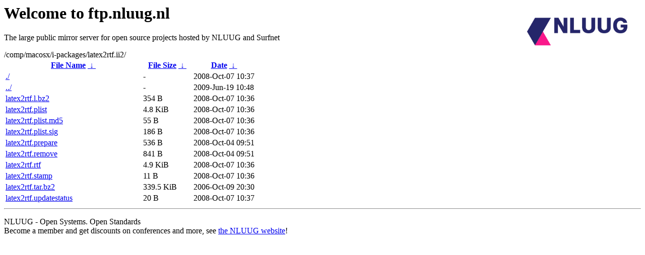

--- FILE ---
content_type: text/html
request_url: https://ftp.nluug.nl/comp/macosx/i-packages/latex2rtf.ii2/
body_size: 724
content:
<A HREF="http://www.nluug.nl/"><img src="/.ignore_logo.webp" width=20% align=right alt="[NLUUG]"></A>

<H1>Welcome to ftp.nluug.nl</H1>
<P>The large public mirror server for open source projects hosted by NLUUG and Surfnet</P>
/comp/macosx/i-packages/latex2rtf.ii2/</h1>
<table id="list"><thead><tr><th style="width:55%"><a href="?C=N&amp;O=A">File Name</a>&nbsp;<a href="?C=N&amp;O=D">&nbsp;&darr;&nbsp;</a></th><th style="width:20%"><a href="?C=S&amp;O=A">File Size</a>&nbsp;<a href="?C=S&amp;O=D">&nbsp;&darr;&nbsp;</a></th><th style="width:25%"><a href="?C=M&amp;O=A">Date</a>&nbsp;<a href="?C=M&amp;O=D">&nbsp;&darr;&nbsp;</a></th></tr></thead>
<tbody><tr><td class="link"><a href="./" title=".">./</a></td><td class="size">-</td><td class="date">2008-Oct-07 10:37</td></tr>
<tr><td class="link"><a href="../" title="..">../</a></td><td class="size">-</td><td class="date">2009-Jun-19 10:48</td></tr>
<tr><td class="link"><a href="latex2rtf.l.bz2" title="latex2rtf.l.bz2">latex2rtf.l.bz2</a></td><td class="size">354 B</td><td class="date">2008-Oct-07 10:36</td></tr>
<tr><td class="link"><a href="latex2rtf.plist" title="latex2rtf.plist">latex2rtf.plist</a></td><td class="size">4.8 KiB</td><td class="date">2008-Oct-07 10:36</td></tr>
<tr><td class="link"><a href="latex2rtf.plist.md5" title="latex2rtf.plist.md5">latex2rtf.plist.md5</a></td><td class="size">55 B</td><td class="date">2008-Oct-07 10:36</td></tr>
<tr><td class="link"><a href="latex2rtf.plist.sig" title="latex2rtf.plist.sig">latex2rtf.plist.sig</a></td><td class="size">186 B</td><td class="date">2008-Oct-07 10:36</td></tr>
<tr><td class="link"><a href="latex2rtf.prepare" title="latex2rtf.prepare">latex2rtf.prepare</a></td><td class="size">536 B</td><td class="date">2008-Oct-04 09:51</td></tr>
<tr><td class="link"><a href="latex2rtf.remove" title="latex2rtf.remove">latex2rtf.remove</a></td><td class="size">841 B</td><td class="date">2008-Oct-04 09:51</td></tr>
<tr><td class="link"><a href="latex2rtf.rtf" title="latex2rtf.rtf">latex2rtf.rtf</a></td><td class="size">4.9 KiB</td><td class="date">2008-Oct-07 10:36</td></tr>
<tr><td class="link"><a href="latex2rtf.stamp" title="latex2rtf.stamp">latex2rtf.stamp</a></td><td class="size">11 B</td><td class="date">2008-Oct-07 10:36</td></tr>
<tr><td class="link"><a href="latex2rtf.tar.bz2" title="latex2rtf.tar.bz2">latex2rtf.tar.bz2</a></td><td class="size">339.5 KiB</td><td class="date">2006-Oct-09 20:30</td></tr>
<tr><td class="link"><a href="latex2rtf.updatestatus" title="latex2rtf.updatestatus">latex2rtf.updatestatus</a></td><td class="size">20 B</td><td class="date">2008-Oct-07 10:37</td></tr>
</tbody></table><hr>

<p>NLUUG - Open Systems. Open Standards
<br>
Become a member
and get discounts on conferences and more, see <a
href="http://www.nluug.nl/" target=_blank>the NLUUG website</a>!</p>
